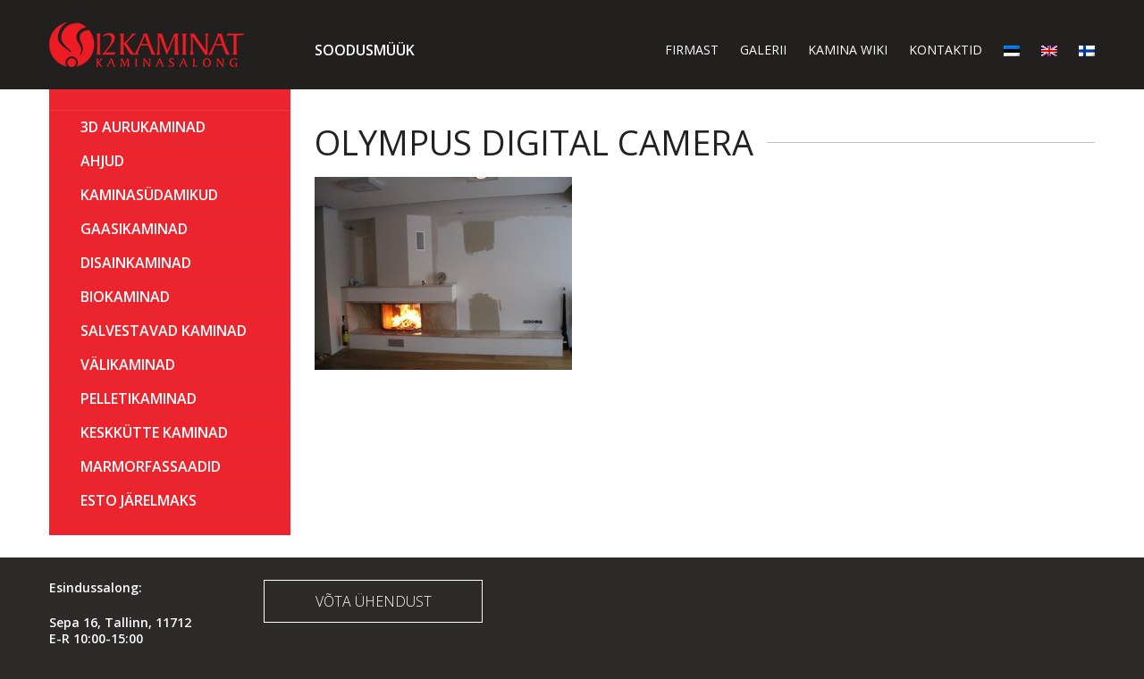

--- FILE ---
content_type: text/html; charset=UTF-8
request_url: https://www.12kaminat.ee/galerii/olympus-digital-camera-17/
body_size: 11184
content:
<!DOCTYPE html>

<!--[if IE 7]>

<html class="ie ie7" lang="et" id="html">

<![endif]-->

<!--[if IE 8]>

<html class="ie ie8" lang="et" id="html">

<![endif]-->

<!--[if !(IE 7) | !(IE 8) ]><!-->

<html lang="et" id="html">

<!--<![endif]-->

<head>

	<meta charset="UTF-8">

	<meta name="viewport" content="width=device-width">

	<title>OLYMPUS DIGITAL CAMERA - 12kaminat</title>

	<link rel="profile" href="http://gmpg.org/xfn/11">

	<link rel="pingback" href="https://www.12kaminat.ee/xmlrpc.php">

    <link href='//fonts.googleapis.com/css?family=Open+Sans:300,400,600,700' rel='stylesheet' type='text/css'>

    <link href='//fonts.googleapis.com/css?family=Open+Sans+Condensed:300,700' rel='stylesheet' type='text/css'>

	<!--[if lt IE 9]>

    	<script src="http://html5shiv.googlecode.com/svn/trunk/html5.js"></script>

	<![endif]-->

    <script src="https://www.google.com/recaptcha/api.js?onload=onloadCallback&render=explicit" async defer></script>

        <script type="text/javascript">
      var onloadCallback = function() {
        grecaptcha.render('captcha_html_element', {
          'sitekey' : '6LfzrQkTAAAAAKnI7OK-4LtwEHrkC1m6X86Iiluk',
          'hl': 'et'
        });
      };
    </script>
    
	<meta name='robots' content='index, follow, max-image-preview:large, max-snippet:-1, max-video-preview:-1' />
<link rel="alternate" hreflang="et" href="https://www.12kaminat.ee/galerii/olympus-digital-camera-17/" />
<link rel="alternate" hreflang="en-us" href="https://en.12kaminat.ee/gallery/olympus-digital-camera-17-2/" />
<link rel="alternate" hreflang="fi" href="https://kevyttakka.fi/galleria/olympus-digital-camera-17-3/" />
<link rel="alternate" hreflang="x-default" href="https://www.12kaminat.ee/galerii/olympus-digital-camera-17/" />

	<!-- This site is optimized with the Yoast SEO plugin v26.8 - https://yoast.com/product/yoast-seo-wordpress/ -->
	<link rel="canonical" href="https://www.12kaminat.ee/galerii/olympus-digital-camera-17/" />
	<meta property="og:locale" content="et_EE" />
	<meta property="og:type" content="article" />
	<meta property="og:title" content="OLYMPUS DIGITAL CAMERA - 12kaminat" />
	<meta property="og:description" content="..." />
	<meta property="og:url" content="https://www.12kaminat.ee/galerii/olympus-digital-camera-17/" />
	<meta property="og:site_name" content="12kaminat" />
	<meta property="og:image" content="https://www.12kaminat.ee/galerii/olympus-digital-camera-17" />
	<meta property="og:image:width" content="2048" />
	<meta property="og:image:height" content="1536" />
	<meta property="og:image:type" content="image/jpeg" />
	<meta name="twitter:card" content="summary_large_image" />
	<script type="application/ld+json" class="yoast-schema-graph">{"@context":"https://schema.org","@graph":[{"@type":"WebPage","@id":"https://www.12kaminat.ee/galerii/olympus-digital-camera-17/","url":"https://www.12kaminat.ee/galerii/olympus-digital-camera-17/","name":"OLYMPUS DIGITAL CAMERA - 12kaminat","isPartOf":{"@id":"https://kevyttakka.fi/#website"},"primaryImageOfPage":{"@id":"https://www.12kaminat.ee/galerii/olympus-digital-camera-17/#primaryimage"},"image":{"@id":"https://www.12kaminat.ee/galerii/olympus-digital-camera-17/#primaryimage"},"thumbnailUrl":"https://www.12kaminat.ee/wp-content/uploads/2014/11/ain-kask-04.01.2006-11.jpg","datePublished":"2015-06-03T10:08:48+00:00","breadcrumb":{"@id":"https://www.12kaminat.ee/galerii/olympus-digital-camera-17/#breadcrumb"},"inLanguage":"et","potentialAction":[{"@type":"ReadAction","target":["https://www.12kaminat.ee/galerii/olympus-digital-camera-17/"]}]},{"@type":"ImageObject","inLanguage":"et","@id":"https://www.12kaminat.ee/galerii/olympus-digital-camera-17/#primaryimage","url":"https://www.12kaminat.ee/wp-content/uploads/2014/11/ain-kask-04.01.2006-11.jpg","contentUrl":"https://www.12kaminat.ee/wp-content/uploads/2014/11/ain-kask-04.01.2006-11.jpg","width":2048,"height":1536},{"@type":"BreadcrumbList","@id":"https://www.12kaminat.ee/galerii/olympus-digital-camera-17/#breadcrumb","itemListElement":[{"@type":"ListItem","position":1,"name":"Esileht","item":"https://www.12kaminat.ee/"},{"@type":"ListItem","position":2,"name":"Galerii","item":"https://www.12kaminat.ee/galerii/"},{"@type":"ListItem","position":3,"name":"OLYMPUS DIGITAL CAMERA"}]},{"@type":"WebSite","@id":"https://kevyttakka.fi/#website","url":"https://kevyttakka.fi/","name":"12kaminat","description":"Just another WordPress site","potentialAction":[{"@type":"SearchAction","target":{"@type":"EntryPoint","urlTemplate":"https://kevyttakka.fi/?s={search_term_string}"},"query-input":{"@type":"PropertyValueSpecification","valueRequired":true,"valueName":"search_term_string"}}],"inLanguage":"et"}]}</script>
	<!-- / Yoast SEO plugin. -->


<link rel="alternate" type="application/rss+xml" title="12kaminat &raquo; RSS" href="https://www.12kaminat.ee/feed/" />
<link rel="alternate" type="application/rss+xml" title="12kaminat &raquo; Kommentaaride RSS" href="https://www.12kaminat.ee/comments/feed/" />
<link rel="alternate" title="oEmbed (JSON)" type="application/json+oembed" href="https://www.12kaminat.ee/wp-json/oembed/1.0/embed?url=https%3A%2F%2Fwww.12kaminat.ee%2Fgalerii%2Folympus-digital-camera-17%2F" />
<link rel="alternate" title="oEmbed (XML)" type="text/xml+oembed" href="https://www.12kaminat.ee/wp-json/oembed/1.0/embed?url=https%3A%2F%2Fwww.12kaminat.ee%2Fgalerii%2Folympus-digital-camera-17%2F&#038;format=xml" />
		<!-- This site uses the Google Analytics by MonsterInsights plugin v9.11.1 - Using Analytics tracking - https://www.monsterinsights.com/ -->
		<!-- Note: MonsterInsights is not currently configured on this site. The site owner needs to authenticate with Google Analytics in the MonsterInsights settings panel. -->
					<!-- No tracking code set -->
				<!-- / Google Analytics by MonsterInsights -->
		<style id='wp-img-auto-sizes-contain-inline-css' type='text/css'>
img:is([sizes=auto i],[sizes^="auto," i]){contain-intrinsic-size:3000px 1500px}
/*# sourceURL=wp-img-auto-sizes-contain-inline-css */
</style>
<style id='wp-emoji-styles-inline-css' type='text/css'>

	img.wp-smiley, img.emoji {
		display: inline !important;
		border: none !important;
		box-shadow: none !important;
		height: 1em !important;
		width: 1em !important;
		margin: 0 0.07em !important;
		vertical-align: -0.1em !important;
		background: none !important;
		padding: 0 !important;
	}
/*# sourceURL=wp-emoji-styles-inline-css */
</style>
<link rel='stylesheet' id='wp-block-library-css' href='https://www.12kaminat.ee/wp-includes/css/dist/block-library/style.min.css?ver=6.9' type='text/css' media='all' />
<style id='global-styles-inline-css' type='text/css'>
:root{--wp--preset--aspect-ratio--square: 1;--wp--preset--aspect-ratio--4-3: 4/3;--wp--preset--aspect-ratio--3-4: 3/4;--wp--preset--aspect-ratio--3-2: 3/2;--wp--preset--aspect-ratio--2-3: 2/3;--wp--preset--aspect-ratio--16-9: 16/9;--wp--preset--aspect-ratio--9-16: 9/16;--wp--preset--color--black: #000000;--wp--preset--color--cyan-bluish-gray: #abb8c3;--wp--preset--color--white: #ffffff;--wp--preset--color--pale-pink: #f78da7;--wp--preset--color--vivid-red: #cf2e2e;--wp--preset--color--luminous-vivid-orange: #ff6900;--wp--preset--color--luminous-vivid-amber: #fcb900;--wp--preset--color--light-green-cyan: #7bdcb5;--wp--preset--color--vivid-green-cyan: #00d084;--wp--preset--color--pale-cyan-blue: #8ed1fc;--wp--preset--color--vivid-cyan-blue: #0693e3;--wp--preset--color--vivid-purple: #9b51e0;--wp--preset--gradient--vivid-cyan-blue-to-vivid-purple: linear-gradient(135deg,rgb(6,147,227) 0%,rgb(155,81,224) 100%);--wp--preset--gradient--light-green-cyan-to-vivid-green-cyan: linear-gradient(135deg,rgb(122,220,180) 0%,rgb(0,208,130) 100%);--wp--preset--gradient--luminous-vivid-amber-to-luminous-vivid-orange: linear-gradient(135deg,rgb(252,185,0) 0%,rgb(255,105,0) 100%);--wp--preset--gradient--luminous-vivid-orange-to-vivid-red: linear-gradient(135deg,rgb(255,105,0) 0%,rgb(207,46,46) 100%);--wp--preset--gradient--very-light-gray-to-cyan-bluish-gray: linear-gradient(135deg,rgb(238,238,238) 0%,rgb(169,184,195) 100%);--wp--preset--gradient--cool-to-warm-spectrum: linear-gradient(135deg,rgb(74,234,220) 0%,rgb(151,120,209) 20%,rgb(207,42,186) 40%,rgb(238,44,130) 60%,rgb(251,105,98) 80%,rgb(254,248,76) 100%);--wp--preset--gradient--blush-light-purple: linear-gradient(135deg,rgb(255,206,236) 0%,rgb(152,150,240) 100%);--wp--preset--gradient--blush-bordeaux: linear-gradient(135deg,rgb(254,205,165) 0%,rgb(254,45,45) 50%,rgb(107,0,62) 100%);--wp--preset--gradient--luminous-dusk: linear-gradient(135deg,rgb(255,203,112) 0%,rgb(199,81,192) 50%,rgb(65,88,208) 100%);--wp--preset--gradient--pale-ocean: linear-gradient(135deg,rgb(255,245,203) 0%,rgb(182,227,212) 50%,rgb(51,167,181) 100%);--wp--preset--gradient--electric-grass: linear-gradient(135deg,rgb(202,248,128) 0%,rgb(113,206,126) 100%);--wp--preset--gradient--midnight: linear-gradient(135deg,rgb(2,3,129) 0%,rgb(40,116,252) 100%);--wp--preset--font-size--small: 13px;--wp--preset--font-size--medium: 20px;--wp--preset--font-size--large: 36px;--wp--preset--font-size--x-large: 42px;--wp--preset--spacing--20: 0.44rem;--wp--preset--spacing--30: 0.67rem;--wp--preset--spacing--40: 1rem;--wp--preset--spacing--50: 1.5rem;--wp--preset--spacing--60: 2.25rem;--wp--preset--spacing--70: 3.38rem;--wp--preset--spacing--80: 5.06rem;--wp--preset--shadow--natural: 6px 6px 9px rgba(0, 0, 0, 0.2);--wp--preset--shadow--deep: 12px 12px 50px rgba(0, 0, 0, 0.4);--wp--preset--shadow--sharp: 6px 6px 0px rgba(0, 0, 0, 0.2);--wp--preset--shadow--outlined: 6px 6px 0px -3px rgb(255, 255, 255), 6px 6px rgb(0, 0, 0);--wp--preset--shadow--crisp: 6px 6px 0px rgb(0, 0, 0);}:where(.is-layout-flex){gap: 0.5em;}:where(.is-layout-grid){gap: 0.5em;}body .is-layout-flex{display: flex;}.is-layout-flex{flex-wrap: wrap;align-items: center;}.is-layout-flex > :is(*, div){margin: 0;}body .is-layout-grid{display: grid;}.is-layout-grid > :is(*, div){margin: 0;}:where(.wp-block-columns.is-layout-flex){gap: 2em;}:where(.wp-block-columns.is-layout-grid){gap: 2em;}:where(.wp-block-post-template.is-layout-flex){gap: 1.25em;}:where(.wp-block-post-template.is-layout-grid){gap: 1.25em;}.has-black-color{color: var(--wp--preset--color--black) !important;}.has-cyan-bluish-gray-color{color: var(--wp--preset--color--cyan-bluish-gray) !important;}.has-white-color{color: var(--wp--preset--color--white) !important;}.has-pale-pink-color{color: var(--wp--preset--color--pale-pink) !important;}.has-vivid-red-color{color: var(--wp--preset--color--vivid-red) !important;}.has-luminous-vivid-orange-color{color: var(--wp--preset--color--luminous-vivid-orange) !important;}.has-luminous-vivid-amber-color{color: var(--wp--preset--color--luminous-vivid-amber) !important;}.has-light-green-cyan-color{color: var(--wp--preset--color--light-green-cyan) !important;}.has-vivid-green-cyan-color{color: var(--wp--preset--color--vivid-green-cyan) !important;}.has-pale-cyan-blue-color{color: var(--wp--preset--color--pale-cyan-blue) !important;}.has-vivid-cyan-blue-color{color: var(--wp--preset--color--vivid-cyan-blue) !important;}.has-vivid-purple-color{color: var(--wp--preset--color--vivid-purple) !important;}.has-black-background-color{background-color: var(--wp--preset--color--black) !important;}.has-cyan-bluish-gray-background-color{background-color: var(--wp--preset--color--cyan-bluish-gray) !important;}.has-white-background-color{background-color: var(--wp--preset--color--white) !important;}.has-pale-pink-background-color{background-color: var(--wp--preset--color--pale-pink) !important;}.has-vivid-red-background-color{background-color: var(--wp--preset--color--vivid-red) !important;}.has-luminous-vivid-orange-background-color{background-color: var(--wp--preset--color--luminous-vivid-orange) !important;}.has-luminous-vivid-amber-background-color{background-color: var(--wp--preset--color--luminous-vivid-amber) !important;}.has-light-green-cyan-background-color{background-color: var(--wp--preset--color--light-green-cyan) !important;}.has-vivid-green-cyan-background-color{background-color: var(--wp--preset--color--vivid-green-cyan) !important;}.has-pale-cyan-blue-background-color{background-color: var(--wp--preset--color--pale-cyan-blue) !important;}.has-vivid-cyan-blue-background-color{background-color: var(--wp--preset--color--vivid-cyan-blue) !important;}.has-vivid-purple-background-color{background-color: var(--wp--preset--color--vivid-purple) !important;}.has-black-border-color{border-color: var(--wp--preset--color--black) !important;}.has-cyan-bluish-gray-border-color{border-color: var(--wp--preset--color--cyan-bluish-gray) !important;}.has-white-border-color{border-color: var(--wp--preset--color--white) !important;}.has-pale-pink-border-color{border-color: var(--wp--preset--color--pale-pink) !important;}.has-vivid-red-border-color{border-color: var(--wp--preset--color--vivid-red) !important;}.has-luminous-vivid-orange-border-color{border-color: var(--wp--preset--color--luminous-vivid-orange) !important;}.has-luminous-vivid-amber-border-color{border-color: var(--wp--preset--color--luminous-vivid-amber) !important;}.has-light-green-cyan-border-color{border-color: var(--wp--preset--color--light-green-cyan) !important;}.has-vivid-green-cyan-border-color{border-color: var(--wp--preset--color--vivid-green-cyan) !important;}.has-pale-cyan-blue-border-color{border-color: var(--wp--preset--color--pale-cyan-blue) !important;}.has-vivid-cyan-blue-border-color{border-color: var(--wp--preset--color--vivid-cyan-blue) !important;}.has-vivid-purple-border-color{border-color: var(--wp--preset--color--vivid-purple) !important;}.has-vivid-cyan-blue-to-vivid-purple-gradient-background{background: var(--wp--preset--gradient--vivid-cyan-blue-to-vivid-purple) !important;}.has-light-green-cyan-to-vivid-green-cyan-gradient-background{background: var(--wp--preset--gradient--light-green-cyan-to-vivid-green-cyan) !important;}.has-luminous-vivid-amber-to-luminous-vivid-orange-gradient-background{background: var(--wp--preset--gradient--luminous-vivid-amber-to-luminous-vivid-orange) !important;}.has-luminous-vivid-orange-to-vivid-red-gradient-background{background: var(--wp--preset--gradient--luminous-vivid-orange-to-vivid-red) !important;}.has-very-light-gray-to-cyan-bluish-gray-gradient-background{background: var(--wp--preset--gradient--very-light-gray-to-cyan-bluish-gray) !important;}.has-cool-to-warm-spectrum-gradient-background{background: var(--wp--preset--gradient--cool-to-warm-spectrum) !important;}.has-blush-light-purple-gradient-background{background: var(--wp--preset--gradient--blush-light-purple) !important;}.has-blush-bordeaux-gradient-background{background: var(--wp--preset--gradient--blush-bordeaux) !important;}.has-luminous-dusk-gradient-background{background: var(--wp--preset--gradient--luminous-dusk) !important;}.has-pale-ocean-gradient-background{background: var(--wp--preset--gradient--pale-ocean) !important;}.has-electric-grass-gradient-background{background: var(--wp--preset--gradient--electric-grass) !important;}.has-midnight-gradient-background{background: var(--wp--preset--gradient--midnight) !important;}.has-small-font-size{font-size: var(--wp--preset--font-size--small) !important;}.has-medium-font-size{font-size: var(--wp--preset--font-size--medium) !important;}.has-large-font-size{font-size: var(--wp--preset--font-size--large) !important;}.has-x-large-font-size{font-size: var(--wp--preset--font-size--x-large) !important;}
/*# sourceURL=global-styles-inline-css */
</style>

<style id='classic-theme-styles-inline-css' type='text/css'>
/*! This file is auto-generated */
.wp-block-button__link{color:#fff;background-color:#32373c;border-radius:9999px;box-shadow:none;text-decoration:none;padding:calc(.667em + 2px) calc(1.333em + 2px);font-size:1.125em}.wp-block-file__button{background:#32373c;color:#fff;text-decoration:none}
/*# sourceURL=/wp-includes/css/classic-themes.min.css */
</style>
<link rel='stylesheet' id='contact-form-7-css' href='https://www.12kaminat.ee/wp-content/plugins/contact-form-7/includes/css/styles.css?ver=6.1.4' type='text/css' media='all' />
<style id='woocommerce-inline-inline-css' type='text/css'>
.woocommerce form .form-row .required { visibility: visible; }
/*# sourceURL=woocommerce-inline-inline-css */
</style>
<link rel='stylesheet' id='wml_client_style-css' href='https://www.12kaminat.ee/wp-content/plugins/wp-masonry-layout/css/wmlc_client.css?ver=6.9' type='text/css' media='all' />
<link rel='stylesheet' id='math-captcha-frontend-css' href='https://www.12kaminat.ee/wp-content/plugins/wp-math-captcha/css/frontend.css?ver=6.9' type='text/css' media='all' />
<link rel='stylesheet' id='sidr-style-css' href='https://www.12kaminat.ee/wp-content/plugins/wp-sidr-master/stylesheets/jquery.sidr.dark.css?ver=6.9' type='text/css' media='all' />
<link rel='stylesheet' id='yith-wcan-shortcodes-css' href='https://www.12kaminat.ee/wp-content/plugins/yith-woocommerce-ajax-navigation/assets/css/shortcodes.css?ver=5.16.0' type='text/css' media='all' />
<style id='yith-wcan-shortcodes-inline-css' type='text/css'>
:root{
	--yith-wcan-filters_colors_titles: #434343;
	--yith-wcan-filters_colors_background: #FFFFFF;
	--yith-wcan-filters_colors_accent: #A7144C;
	--yith-wcan-filters_colors_accent_r: 167;
	--yith-wcan-filters_colors_accent_g: 20;
	--yith-wcan-filters_colors_accent_b: 76;
	--yith-wcan-color_swatches_border_radius: 100%;
	--yith-wcan-color_swatches_size: 30px;
	--yith-wcan-labels_style_background: #FFFFFF;
	--yith-wcan-labels_style_background_hover: #A7144C;
	--yith-wcan-labels_style_background_active: #A7144C;
	--yith-wcan-labels_style_text: #434343;
	--yith-wcan-labels_style_text_hover: #FFFFFF;
	--yith-wcan-labels_style_text_active: #FFFFFF;
	--yith-wcan-anchors_style_text: #434343;
	--yith-wcan-anchors_style_text_hover: #A7144C;
	--yith-wcan-anchors_style_text_active: #A7144C;
}
/*# sourceURL=yith-wcan-shortcodes-inline-css */
</style>
<link rel='stylesheet' id='genericons-css' href='https://www.12kaminat.ee/wp-content/themes/12kaminat/genericons/genericons.css?ver=3.0.2' type='text/css' media='all' />
<link rel='stylesheet' id='defaults-css' href='https://www.12kaminat.ee/wp-content/themes/12kaminat/css/defaults.css?ver=6.9' type='text/css' media='all' />
<link rel='stylesheet' id='typography-css' href='https://www.12kaminat.ee/wp-content/themes/12kaminat/css/typography.css?ver=6.9' type='text/css' media='all' />
<link rel='stylesheet' id='forms-css' href='https://www.12kaminat.ee/wp-admin/css/forms.min.css?ver=6.9' type='text/css' media='all' />
<link rel='stylesheet' id='fontawesome-css' href='https://www.12kaminat.ee/wp-content/themes/12kaminat/css/font-awesome.min.css?ver=6.9' type='text/css' media='all' />
<link rel='stylesheet' id='ama-style-css' href='https://www.12kaminat.ee/wp-content/themes/12kaminat/style.css?ver=6.9' type='text/css' media='all' />
<link rel='stylesheet' id='fancybox-css' href='https://www.12kaminat.ee/wp-content/plugins/easy-fancybox/fancybox/1.5.4/jquery.fancybox.min.css?ver=6.9' type='text/css' media='screen' />
<script src="https://www.12kaminat.ee/wp-includes/js/jquery/jquery.min.js?ver=3.7.1" id="jquery-core-js"></script>
<script src="https://www.12kaminat.ee/wp-includes/js/jquery/jquery-migrate.min.js?ver=3.4.1" id="jquery-migrate-js"></script>
<script src="https://www.12kaminat.ee/wp-content/plugins/woocommerce/assets/js/jquery-blockui/jquery.blockUI.min.js?ver=2.7.0-wc.10.4.3" id="wc-jquery-blockui-js" defer data-wp-strategy="defer"></script>
<script src="https://www.12kaminat.ee/wp-content/plugins/woocommerce/assets/js/js-cookie/js.cookie.min.js?ver=2.1.4-wc.10.4.3" id="wc-js-cookie-js" defer data-wp-strategy="defer"></script>
<script id="woocommerce-js-extra">
var woocommerce_params = {"ajax_url":"/wp-admin/admin-ajax.php","wc_ajax_url":"/?wc-ajax=%%endpoint%%","i18n_password_show":"Show password","i18n_password_hide":"Hide password"};
//# sourceURL=woocommerce-js-extra
</script>
<script src="https://www.12kaminat.ee/wp-content/plugins/woocommerce/assets/js/frontend/woocommerce.min.js?ver=10.4.3" id="woocommerce-js" defer data-wp-strategy="defer"></script>
<script src="https://www.12kaminat.ee/wp-content/plugins/wp-masonry-layout/js/wmljs.js?ver=6.9" id="wmljs-js"></script>
<script src="https://www.12kaminat.ee/wp-content/plugins/wp-masonry-layout/js/jquery.infinitescroll.min.js?ver=6.9" id="wml_infinity_scroll-js"></script>
<script src="https://www.12kaminat.ee/wp-content/plugins/wp-sidr-master/js/jquery.sidr.min.js" id="sidr-js"></script>
<script id="wpml-xdomain-data-js-extra">
var wpml_xdomain_data = {"css_selector":"wpml-ls-item","ajax_url":"https://www.12kaminat.ee/wp-admin/admin-ajax.php","current_lang":"et","_nonce":"bd8e342bb4"};
//# sourceURL=wpml-xdomain-data-js-extra
</script>
<script src="https://www.12kaminat.ee/wp-content/plugins/sitepress-multilingual-cms/res/js/xdomain-data.js?ver=486900" id="wpml-xdomain-data-js" defer data-wp-strategy="defer"></script>
<link rel="https://api.w.org/" href="https://www.12kaminat.ee/wp-json/" /><link rel="alternate" title="JSON" type="application/json" href="https://www.12kaminat.ee/wp-json/wp/v2/media/4028" /><link rel="EditURI" type="application/rsd+xml" title="RSD" href="https://www.12kaminat.ee/xmlrpc.php?rsd" />
<meta name="generator" content="WordPress 6.9" />
<meta name="generator" content="WooCommerce 10.4.3" />
<link rel='shortlink' href='https://www.12kaminat.ee/?p=4028' />
<meta name="generator" content="WPML ver:4.8.6 stt:1,15,18;" />
        <style type="text/css">
            .monthly_payment {
                font-size: 12px;
            }
            .products .product .esto_calculator {
                margin-bottom: 16px;
            }
        </style>
        	<noscript><style>.woocommerce-product-gallery{ opacity: 1 !important; }</style></noscript>
	<link rel="icon" href="https://www.12kaminat.ee/wp-content/uploads/2019/08/cropped-logo-bottom-product-32x32.jpg" sizes="32x32" />
<link rel="icon" href="https://www.12kaminat.ee/wp-content/uploads/2019/08/cropped-logo-bottom-product-192x192.jpg" sizes="192x192" />
<link rel="apple-touch-icon" href="https://www.12kaminat.ee/wp-content/uploads/2019/08/cropped-logo-bottom-product-180x180.jpg" />
<meta name="msapplication-TileImage" content="https://www.12kaminat.ee/wp-content/uploads/2019/08/cropped-logo-bottom-product-270x270.jpg" />
		<style type="text/css" id="wp-custom-css">
			.product_images .images .thumbnails .zoom {
	height: 100%;
}

.single-product .tree-cta img {
	max-width: 40px !important;
}

.single #esto_calculator .amount {
	font-size: inherit;
    border-radius: 0;
    background: none;
    color: inherit !important;
    padding: 0;
}

#esto_calculator .monthly_payment {
	color: inherit;
}

#esto_calculator a {
	color: inherit;
	text-decoration: none;
}

#content #esto_calculator img {
	max-width: 60px !important;
	margin-right: 10px
}

.products .esto_calculator {
	text-align: right;
}

.products .esto_calculator .monthly_payment {
	color: inherit;
}
		</style>
		<!-- Google Tag Manager -->
<script>(function(w,d,s,l,i){w[l]=w[l]||[];w[l].push({'gtm.start':
new Date().getTime(),event:'gtm.js'});var f=d.getElementsByTagName(s)[0],
j=d.createElement(s),dl=l!='dataLayer'?'&l='+l:'';j.async=true;j.src=
'https://www.googletagmanager.com/gtm.js?id='+i+dl;f.parentNode.insertBefore(j,f);
})(window,document,'script','dataLayer','GTM-T32WQ4LC');</script>
<!-- End Google Tag Manager -->
	
	
<link rel='stylesheet' id='wc-blocks-style-css' href='https://www.12kaminat.ee/wp-content/plugins/woocommerce/assets/client/blocks/wc-blocks.css?ver=wc-10.4.3' type='text/css' media='all' />
</head>



<body class="attachment wp-singular attachment-template-default attachmentid-4028 attachment-jpeg wp-theme-12kaminat theme-12kaminat woocommerce-no-js yith-wcan-free singular">

	<!-- Google Tag Manager (noscript) -->
<noscript><iframe src="https://www.googletagmanager.com/ns.html?id=GTM-T32WQ4LC"
height="0" width="0" style="display:none;visibility:hidden"></iframe></noscript>
<!-- End Google Tag Manager (noscript) -->
	
<div id="wrapper">






<div class="sidr-toggle"><a class="sidr-left-link" href="#sidr-left"><i class="fa">&#xf0c9;</i></a></div>

<div id="sidr-left" class="sidebar-container sidr" role="complementary">

<div class="widget-area">

	<a class="sidr-left-link" href="#sidr-left"><i class="fa">&#xf00d;</i></a>

	<aside id="nav_menu-5" class="widget widget_nav_menu"><div class="menu-peamenuu-vasak-container"><ul id="menu-peamenuu-vasak" class="menu"><li id="menu-item-11753" class="menu-item menu-item-type-post_type menu-item-object-page menu-item-11753"><a href="https://www.12kaminat.ee/sooduspakkumised/">Soodusmüük</a></li>
</ul></div></aside><aside id="nav_menu-4" class="widget widget_nav_menu"><div class="menu-peamenuu-parem-container"><ul id="menu-peamenuu-parem" class="menu"><li id="menu-item-59" class="menu-item menu-item-type-post_type menu-item-object-page menu-item-59"><a href="https://www.12kaminat.ee/firmast/">Firmast</a></li>
<li id="menu-item-60" class="menu-item menu-item-type-post_type menu-item-object-page menu-item-60"><a href="https://www.12kaminat.ee/galerii/">Galerii</a></li>
<li id="menu-item-62" class="menu-item menu-item-type-post_type menu-item-object-page menu-item-62"><a href="https://www.12kaminat.ee/kamina-wiki/">Kamina wiki</a></li>
<li id="menu-item-63" class="menu-item menu-item-type-post_type menu-item-object-page menu-item-63"><a href="https://www.12kaminat.ee/kontaktid/">Kontaktid</a></li>
</ul></div></aside><aside id="nav_menu-3" class="widget widget_nav_menu"><div class="menu-kategooria-menuu-container"><ul id="menu-kategooria-menuu" class="menu"><li id="menu-item-6816" class="menu-item menu-item-type-taxonomy menu-item-object-product_cat menu-item-6816"><a href="https://www.12kaminat.ee/tootekategooria/aurukaminad-12kaminat/">3D Aurukaminad</a></li>
<li id="menu-item-2758" class="menu-item menu-item-type-taxonomy menu-item-object-product_cat menu-item-has-children menu-item-2758"><a href="https://www.12kaminat.ee/tootekategooria/ahjud/">AHJUD</a>
<ul class="sub-menu">
	<li id="menu-item-54" class="menu-item-54"><a href="https://www.12kaminat.ee/tootekategooria/ahjud/ahjud-et/">Ahjud</a></li>
</ul>
</li>
<li id="menu-item-2756" class="menu-item menu-item-type-taxonomy menu-item-object-product_cat menu-item-has-children menu-item-2756"><a href="https://www.12kaminat.ee/tootekategooria/kaminasudamikud/">Kaminasüdamikud</a>
<ul class="sub-menu">
	<li id="menu-item-47" class="menu-item-47"><a href="https://www.12kaminat.ee/tootekategooria/kaminasudamikud/1-klaasiga-kaminad/">1 klaasiga kaminad</a></li>
	<li id="menu-item-48" class="menu-item-48"><a href="https://www.12kaminat.ee/tootekategooria/kaminasudamikud/2-klaasiga-kaminad-kuljeklaasiga/">2 klaasiga kaminad (küljeklaasiga)</a></li>
	<li id="menu-item-49" class="menu-item-49"><a href="https://www.12kaminat.ee/tootekategooria/kaminasudamikud/3-klaasiga-kaminad/">3 klaasiga kaminad</a></li>
	<li id="menu-item-50" class="menu-item-50"><a href="https://www.12kaminat.ee/tootekategooria/kaminasudamikud/kumera-klaasiga-kaminad/">Kumera klaasiga kaminad</a></li>
	<li id="menu-item-51" class="menu-item-51"><a href="https://www.12kaminat.ee/tootekategooria/kaminasudamikud/tunnel-tuupi-kaminad/">Tunnel tüüpi kaminad</a></li>
	<li id="menu-item-246" class="menu-item-246"><a href="https://www.12kaminat.ee/tootekategooria/kaminasudamikud/premium/">Premium Edition kaminad</a></li>
</ul>
</li>
<li id="menu-item-2752" class="menu-item menu-item-type-taxonomy menu-item-object-product_cat menu-item-2752"><a href="https://www.12kaminat.ee/tootekategooria/gaasikaminad/">GAASIKAMINAD</a></li>
<li id="menu-item-2763" class="menu-item menu-item-type-taxonomy menu-item-object-product_cat menu-item-has-children menu-item-2763"><a href="https://www.12kaminat.ee/tootekategooria/valmiskaminad/">Disainkaminad</a>
<ul class="sub-menu">
	<li id="menu-item-57" class="menu-item-57"><a href="https://www.12kaminat.ee/tootekategooria/valmiskaminad/malmist-kaminad/">Malmist kaminad</a></li>
</ul>
</li>
<li id="menu-item-2751" class="menu-item menu-item-type-taxonomy menu-item-object-product_cat menu-item-2751"><a href="https://www.12kaminat.ee/tootekategooria/biokaminad/">BIOKAMINAD</a></li>
<li id="menu-item-8646" class="menu-item menu-item-type-taxonomy menu-item-object-product_cat menu-item-8646"><a href="https://www.12kaminat.ee/tootekategooria/salvestavad-kaminad-12-kaminad-kaminasudamikud/">Salvestavad kaminad</a></li>
<li id="menu-item-11950" class="menu-item menu-item-type-taxonomy menu-item-object-product_cat menu-item-11950"><a href="https://www.12kaminat.ee/tootekategooria/valikaminad/">Välikaminad</a></li>
<li id="menu-item-2759" class="menu-item menu-item-type-taxonomy menu-item-object-product_cat menu-item-2759"><a href="https://www.12kaminat.ee/tootekategooria/pelletikaminad/">PELLETIKAMINAD</a></li>
<li id="menu-item-2762" class="menu-item menu-item-type-taxonomy menu-item-object-product_cat menu-item-2762"><a href="https://www.12kaminat.ee/tootekategooria/veekuttekaminadh2o/">KESKKÜTTE KAMINAD</a></li>
<li id="menu-item-2755" class="menu-item menu-item-type-taxonomy menu-item-object-product_cat menu-item-2755"><a href="https://www.12kaminat.ee/tootekategooria/kaminafassaadid/">MARMORFASSAADID</a></li>
<li id="menu-item-11702" class="menu-item menu-item-type-post_type menu-item-object-page menu-item-11702"><a href="https://www.12kaminat.ee/esto-jarelmaks/">ESTO Järelmaks</a></li>
</ul></div></aside>
</div>

</div>




<header id="header" role="header">

    <div class="container clearfix">

    	<div id="logo"><a href="https://www.12kaminat.ee"><img src="https://www.12kaminat.ee/wp-content/themes/12kaminat/images/logo.png" alt="" ></a></div>

        <nav id="sitenav-main" class="menu-peamenuu-vasak-container"><ul id="menu-peamenuu-vasak-1" class=""><li class="menu-item menu-item-type-post_type menu-item-object-page menu-item-11753"><a href="https://www.12kaminat.ee/sooduspakkumised/">Soodusmüük</a></li>
</ul></nav>
        <nav id="sitenav-secondary" class="menu-menu-container"><ul id="menu-menu" class=""><li id="menu-item-12013" class="menu-item menu-item-type-post_type menu-item-object-page menu-item-12013"><a href="https://www.12kaminat.ee/firmast/">Firmast</a></li>
<li id="menu-item-12014" class="menu-item menu-item-type-post_type menu-item-object-page menu-item-12014"><a href="https://www.12kaminat.ee/galerii/">Galerii</a></li>
<li id="menu-item-12015" class="menu-item menu-item-type-post_type menu-item-object-page menu-item-12015"><a href="https://www.12kaminat.ee/kamina-wiki/">Kamina wiki</a></li>
<li id="menu-item-12016" class="menu-item menu-item-type-post_type menu-item-object-page menu-item-12016"><a href="https://www.12kaminat.ee/kontaktid/">Kontaktid</a></li>
<li id="menu-item-wpml-ls-205-et" class="menu-item-language menu-item-language-current menu-item wpml-ls-slot-205 wpml-ls-item wpml-ls-item-et wpml-ls-current-language wpml-ls-menu-item wpml-ls-first-item menu-item-type-wpml_ls_menu_item menu-item-object-wpml_ls_menu_item menu-item-wpml-ls-205-et"><a href="https://www.12kaminat.ee/galerii/olympus-digital-camera-17/" role="menuitem"><img
            class="wpml-ls-flag"
            src="https://www.12kaminat.ee/wp-content/plugins/sitepress-multilingual-cms/res/flags/et.png"
            alt="Eesti"
            
            
    /></a></li>
<li id="menu-item-wpml-ls-205-en" class="menu-item-language menu-item wpml-ls-slot-205 wpml-ls-item wpml-ls-item-en wpml-ls-menu-item menu-item-type-wpml_ls_menu_item menu-item-object-wpml_ls_menu_item menu-item-wpml-ls-205-en"><a href="https://en.12kaminat.ee/gallery/olympus-digital-camera-17-2/" title="Switch to English" aria-label="Switch to English" role="menuitem"><img
            class="wpml-ls-flag"
            src="https://www.12kaminat.ee/wp-content/plugins/sitepress-multilingual-cms/res/flags/en.png"
            alt="English"
            
            
    /></a></li>
<li id="menu-item-wpml-ls-205-fi" class="menu-item-language menu-item wpml-ls-slot-205 wpml-ls-item wpml-ls-item-fi wpml-ls-menu-item wpml-ls-last-item menu-item-type-wpml_ls_menu_item menu-item-object-wpml_ls_menu_item menu-item-wpml-ls-205-fi"><a href="https://kevyttakka.fi/galleria/olympus-digital-camera-17-3/" title="Switch to Finnish" aria-label="Switch to Finnish" role="menuitem"><img
            class="wpml-ls-flag"
            src="https://www.12kaminat.ee/wp-content/plugins/sitepress-multilingual-cms/res/flags/fi.png"
            alt="Finnish"
            
            
    /></a></li>
</ul></nav>
    </div>

</header><!-- #header -->



<div id="main" class="clearfix">
<div class="container">
	    <section id="sidebar">
        <aside id="nav_menu-7" class="widget widget_nav_menu"><div class="menu-kategooria-menuu-container"><ul id="menu-kategooria-menuu-1" class="menu"><li class="menu-item menu-item-type-taxonomy menu-item-object-product_cat menu-item-6816"><a href="https://www.12kaminat.ee/tootekategooria/aurukaminad-12kaminat/">3D Aurukaminad</a></li>
<li class="menu-item menu-item-type-taxonomy menu-item-object-product_cat menu-item-has-children menu-item-2758"><a href="https://www.12kaminat.ee/tootekategooria/ahjud/">AHJUD</a>
<ul class="sub-menu">
	<li class="menu-item-54"><a href="https://www.12kaminat.ee/tootekategooria/ahjud/ahjud-et/">Ahjud</a></li>
</ul>
</li>
<li class="menu-item menu-item-type-taxonomy menu-item-object-product_cat menu-item-has-children menu-item-2756"><a href="https://www.12kaminat.ee/tootekategooria/kaminasudamikud/">Kaminasüdamikud</a>
<ul class="sub-menu">
	<li class="menu-item-47"><a href="https://www.12kaminat.ee/tootekategooria/kaminasudamikud/1-klaasiga-kaminad/">1 klaasiga kaminad</a></li>
	<li class="menu-item-48"><a href="https://www.12kaminat.ee/tootekategooria/kaminasudamikud/2-klaasiga-kaminad-kuljeklaasiga/">2 klaasiga kaminad (küljeklaasiga)</a></li>
	<li class="menu-item-49"><a href="https://www.12kaminat.ee/tootekategooria/kaminasudamikud/3-klaasiga-kaminad/">3 klaasiga kaminad</a></li>
	<li class="menu-item-50"><a href="https://www.12kaminat.ee/tootekategooria/kaminasudamikud/kumera-klaasiga-kaminad/">Kumera klaasiga kaminad</a></li>
	<li class="menu-item-51"><a href="https://www.12kaminat.ee/tootekategooria/kaminasudamikud/tunnel-tuupi-kaminad/">Tunnel tüüpi kaminad</a></li>
	<li class="menu-item-246"><a href="https://www.12kaminat.ee/tootekategooria/kaminasudamikud/premium/">Premium Edition kaminad</a></li>
</ul>
</li>
<li class="menu-item menu-item-type-taxonomy menu-item-object-product_cat menu-item-2752"><a href="https://www.12kaminat.ee/tootekategooria/gaasikaminad/">GAASIKAMINAD</a></li>
<li class="menu-item menu-item-type-taxonomy menu-item-object-product_cat menu-item-has-children menu-item-2763"><a href="https://www.12kaminat.ee/tootekategooria/valmiskaminad/">Disainkaminad</a>
<ul class="sub-menu">
	<li class="menu-item-57"><a href="https://www.12kaminat.ee/tootekategooria/valmiskaminad/malmist-kaminad/">Malmist kaminad</a></li>
</ul>
</li>
<li class="menu-item menu-item-type-taxonomy menu-item-object-product_cat menu-item-2751"><a href="https://www.12kaminat.ee/tootekategooria/biokaminad/">BIOKAMINAD</a></li>
<li class="menu-item menu-item-type-taxonomy menu-item-object-product_cat menu-item-8646"><a href="https://www.12kaminat.ee/tootekategooria/salvestavad-kaminad-12-kaminad-kaminasudamikud/">Salvestavad kaminad</a></li>
<li class="menu-item menu-item-type-taxonomy menu-item-object-product_cat menu-item-11950"><a href="https://www.12kaminat.ee/tootekategooria/valikaminad/">Välikaminad</a></li>
<li class="menu-item menu-item-type-taxonomy menu-item-object-product_cat menu-item-2759"><a href="https://www.12kaminat.ee/tootekategooria/pelletikaminad/">PELLETIKAMINAD</a></li>
<li class="menu-item menu-item-type-taxonomy menu-item-object-product_cat menu-item-2762"><a href="https://www.12kaminat.ee/tootekategooria/veekuttekaminadh2o/">KESKKÜTTE KAMINAD</a></li>
<li class="menu-item menu-item-type-taxonomy menu-item-object-product_cat menu-item-2755"><a href="https://www.12kaminat.ee/tootekategooria/kaminafassaadid/">MARMORFASSAADID</a></li>
<li class="menu-item menu-item-type-post_type menu-item-object-page menu-item-11702"><a href="https://www.12kaminat.ee/esto-jarelmaks/">ESTO Järelmaks</a></li>
</ul></div></aside>    </section>
    	<section id="content" class="with-sidebar">
	
<article id="post-4028" class="post-4028 attachment type-attachment status-inherit hentry">

	<header class="entry-header"><h1 class="entry-title line-through"><span>OLYMPUS DIGITAL CAMERA</span></h1></header>    
	<div class="entry-content">
		<p class="attachment"><a href='https://www.12kaminat.ee/wp-content/uploads/2014/11/ain-kask-04.01.2006-11.jpg'><img decoding="async" width="288" height="216" src="https://www.12kaminat.ee/wp-content/uploads/2014/11/ain-kask-04.01.2006-11-288x216.jpg" class="attachment-medium size-medium" alt="" srcset="https://www.12kaminat.ee/wp-content/uploads/2014/11/ain-kask-04.01.2006-11-288x216.jpg 288w, https://www.12kaminat.ee/wp-content/uploads/2014/11/ain-kask-04.01.2006-11-200x150.jpg 200w, https://www.12kaminat.ee/wp-content/uploads/2014/11/ain-kask-04.01.2006-11-400x300.jpg 400w, https://www.12kaminat.ee/wp-content/uploads/2014/11/ain-kask-04.01.2006-11-875x656.jpg 875w, https://www.12kaminat.ee/wp-content/uploads/2014/11/ain-kask-04.01.2006-11.jpg 2048w" sizes="(max-width: 288px) 100vw, 288px" /></a></p>
	</div><!-- .entry-content -->
    
</article><!-- #post-## -->
    </section>
</div>

</div><!-- #main -->


<footer id="footer">
	<div class="container clearfix">
					<div id="footer-content" class="float-l"><p><strong>Esindussalong:</strong></p>
<p><strong>Sepa 16, Tallinn, 11712<br />
</strong><strong>E-R 10:00-15:00</strong><br />
<strong>Tel: +372 566 87570</strong></p>
<p>&nbsp;</p>
<p><strong><a href="mailto:12kaminat@12kaminat.ee">12kaminat@12kaminat.ee</a></strong></p>
</div>
		                	<a href="https://www.12kaminat.ee/kontaktid/" class="btn btn-transparent float-l">Võta ühendust</a>
                			<div class="bottom-part"><p> <a href="http://www.skantherm.de/en/home/" target="_blank" rel="noopener"><img loading="lazy" decoding="async" class="alignnone size-medium wp-image-6719" src="https://www.12kaminat.ee/wp-content/uploads/2015/10/skantherm.png" alt="skantherm" width="102" height="14" srcset="https://www.12kaminat.ee/wp-content/uploads/2015/10/skantherm.png 102w, https://www.12kaminat.ee/wp-content/uploads/2015/10/skantherm-100x14.png 100w" sizes="auto, (max-width: 102px) 100vw, 102px" /></a>  <a href="http://www.austroflamm.com/en/index.html" target="_blank" rel="noopener"><img loading="lazy" decoding="async" class="alignnone size-full wp-image-6731" src="https://www.12kaminat.ee/wp-content/uploads/2015/10/austro2.png" alt="austro2" width="63" height="60" /></a><a href="http://www.spartherm.com/en/home/" target="_blank" rel="noopener"><img loading="lazy" decoding="async" class="alignnone size-medium wp-image-6723" src="https://www.12kaminat.ee/wp-content/uploads/2015/10/spartherm.png" alt="spartherm" width="63" height="60" /></a><a href="http://www.silca-online.de/Hfs/en/about-us.htm" target="_blank" rel="noopener"><img loading="lazy" decoding="async" class="alignnone size-full wp-image-6715" src="https://www.12kaminat.ee/wp-content/uploads/2015/10/silca.png" alt="silca" width="102" height="46" srcset="https://www.12kaminat.ee/wp-content/uploads/2015/10/silca.png 102w, https://www.12kaminat.ee/wp-content/uploads/2015/10/silca-100x46.png 100w" sizes="auto, (max-width: 102px) 100vw, 102px" /></a> <a href="http://www.leenders.nl/en/collection-en/" target="_blank" rel="noopener"><img loading="lazy" decoding="async" class="alignnone  wp-image-8864" src="https://www.12kaminat.ee/wp-content/uploads/2016/11/logog-288x117.jpg" alt="" width="123" height="50" srcset="https://www.12kaminat.ee/wp-content/uploads/2016/11/logog-288x117.jpg 288w, https://www.12kaminat.ee/wp-content/uploads/2016/11/logog-200x81.jpg 200w, https://www.12kaminat.ee/wp-content/uploads/2016/11/logog-400x162.jpg 400w, https://www.12kaminat.ee/wp-content/uploads/2016/11/logog.jpg 500w" sizes="auto, (max-width: 123px) 100vw, 123px" /></a></p>
</div>				<a href="http://www.artmedia.ee/" id="ama" target="_blank" title="Kodulehe tegemine, kodulehe valmistamine">AMA</a>
	</div>
</footer>

<script>
jQuery(document).ready(function() {
jQuery(document).on('click', '#footer .float-l a', function() { __gaTracker('send', 'event', 'Mailto', 'Click', '12kaminatemail'); });
jQuery(document).on('click', '.get_in_touch a', function() { __gaTracker('send', 'event', 'Votayhendust', 'Nupuklikk', 'Vota uhendust'); });
});
</script>

<script type="speculationrules">
{"prefetch":[{"source":"document","where":{"and":[{"href_matches":"/*"},{"not":{"href_matches":["/wp-*.php","/wp-admin/*","/wp-content/uploads/*","/wp-content/*","/wp-content/plugins/*","/wp-content/themes/12kaminat/*","/*\\?(.+)"]}},{"not":{"selector_matches":"a[rel~=\"nofollow\"]"}},{"not":{"selector_matches":".no-prefetch, .no-prefetch a"}}]},"eagerness":"conservative"}]}
</script>
 	<div id="sidr-left" class="sidebar-container sidr" role="complementary">
					<div class="sidr-toggle"><a class="sidr-left-link" href="#sidr-left">Close</a></div>
					<div class="widget-area"><aside id="nav_menu-5" class="widget widget_nav_menu"><div class="menu-peamenuu-vasak-container"><ul id="menu-peamenuu-vasak-2" class="menu"><li class="menu-item menu-item-type-post_type menu-item-object-page menu-item-11753"><a href="https://www.12kaminat.ee/sooduspakkumised/">Soodusmüük</a></li>
</ul></div></aside><aside id="nav_menu-4" class="widget widget_nav_menu"><div class="menu-peamenuu-parem-container"><ul id="menu-peamenuu-parem-1" class="menu"><li class="menu-item menu-item-type-post_type menu-item-object-page menu-item-59"><a href="https://www.12kaminat.ee/firmast/">Firmast</a></li>
<li class="menu-item menu-item-type-post_type menu-item-object-page menu-item-60"><a href="https://www.12kaminat.ee/galerii/">Galerii</a></li>
<li class="menu-item menu-item-type-post_type menu-item-object-page menu-item-62"><a href="https://www.12kaminat.ee/kamina-wiki/">Kamina wiki</a></li>
<li class="menu-item menu-item-type-post_type menu-item-object-page menu-item-63"><a href="https://www.12kaminat.ee/kontaktid/">Kontaktid</a></li>
</ul></div></aside><aside id="nav_menu-3" class="widget widget_nav_menu"><div class="menu-kategooria-menuu-container"><ul id="menu-kategooria-menuu-2" class="menu"><li class="menu-item menu-item-type-taxonomy menu-item-object-product_cat menu-item-6816"><a href="https://www.12kaminat.ee/tootekategooria/aurukaminad-12kaminat/">3D Aurukaminad</a></li>
<li class="menu-item menu-item-type-taxonomy menu-item-object-product_cat menu-item-has-children menu-item-2758"><a href="https://www.12kaminat.ee/tootekategooria/ahjud/">AHJUD</a>
<ul class="sub-menu">
	<li class="menu-item-54"><a href="https://www.12kaminat.ee/tootekategooria/ahjud/ahjud-et/">Ahjud</a></li>
</ul>
</li>
<li class="menu-item menu-item-type-taxonomy menu-item-object-product_cat menu-item-has-children menu-item-2756"><a href="https://www.12kaminat.ee/tootekategooria/kaminasudamikud/">Kaminasüdamikud</a>
<ul class="sub-menu">
	<li class="menu-item-47"><a href="https://www.12kaminat.ee/tootekategooria/kaminasudamikud/1-klaasiga-kaminad/">1 klaasiga kaminad</a></li>
	<li class="menu-item-48"><a href="https://www.12kaminat.ee/tootekategooria/kaminasudamikud/2-klaasiga-kaminad-kuljeklaasiga/">2 klaasiga kaminad (küljeklaasiga)</a></li>
	<li class="menu-item-49"><a href="https://www.12kaminat.ee/tootekategooria/kaminasudamikud/3-klaasiga-kaminad/">3 klaasiga kaminad</a></li>
	<li class="menu-item-50"><a href="https://www.12kaminat.ee/tootekategooria/kaminasudamikud/kumera-klaasiga-kaminad/">Kumera klaasiga kaminad</a></li>
	<li class="menu-item-51"><a href="https://www.12kaminat.ee/tootekategooria/kaminasudamikud/tunnel-tuupi-kaminad/">Tunnel tüüpi kaminad</a></li>
	<li class="menu-item-246"><a href="https://www.12kaminat.ee/tootekategooria/kaminasudamikud/premium/">Premium Edition kaminad</a></li>
</ul>
</li>
<li class="menu-item menu-item-type-taxonomy menu-item-object-product_cat menu-item-2752"><a href="https://www.12kaminat.ee/tootekategooria/gaasikaminad/">GAASIKAMINAD</a></li>
<li class="menu-item menu-item-type-taxonomy menu-item-object-product_cat menu-item-has-children menu-item-2763"><a href="https://www.12kaminat.ee/tootekategooria/valmiskaminad/">Disainkaminad</a>
<ul class="sub-menu">
	<li class="menu-item-57"><a href="https://www.12kaminat.ee/tootekategooria/valmiskaminad/malmist-kaminad/">Malmist kaminad</a></li>
</ul>
</li>
<li class="menu-item menu-item-type-taxonomy menu-item-object-product_cat menu-item-2751"><a href="https://www.12kaminat.ee/tootekategooria/biokaminad/">BIOKAMINAD</a></li>
<li class="menu-item menu-item-type-taxonomy menu-item-object-product_cat menu-item-8646"><a href="https://www.12kaminat.ee/tootekategooria/salvestavad-kaminad-12-kaminad-kaminasudamikud/">Salvestavad kaminad</a></li>
<li class="menu-item menu-item-type-taxonomy menu-item-object-product_cat menu-item-11950"><a href="https://www.12kaminat.ee/tootekategooria/valikaminad/">Välikaminad</a></li>
<li class="menu-item menu-item-type-taxonomy menu-item-object-product_cat menu-item-2759"><a href="https://www.12kaminat.ee/tootekategooria/pelletikaminad/">PELLETIKAMINAD</a></li>
<li class="menu-item menu-item-type-taxonomy menu-item-object-product_cat menu-item-2762"><a href="https://www.12kaminat.ee/tootekategooria/veekuttekaminadh2o/">KESKKÜTTE KAMINAD</a></li>
<li class="menu-item menu-item-type-taxonomy menu-item-object-product_cat menu-item-2755"><a href="https://www.12kaminat.ee/tootekategooria/kaminafassaadid/">MARMORFASSAADID</a></li>
<li class="menu-item menu-item-type-post_type menu-item-object-page menu-item-11702"><a href="https://www.12kaminat.ee/esto-jarelmaks/">ESTO Järelmaks</a></li>
</ul></div></aside> 		</div><!-- .widget-area -->
				</div><!-- #sidr-left -->	<script>
		(function () {
			var c = document.body.className;
			c = c.replace(/woocommerce-no-js/, 'woocommerce-js');
			document.body.className = c;
		})();
	</script>
	<script src="https://www.12kaminat.ee/wp-includes/js/dist/hooks.min.js?ver=dd5603f07f9220ed27f1" id="wp-hooks-js"></script>
<script src="https://www.12kaminat.ee/wp-includes/js/dist/i18n.min.js?ver=c26c3dc7bed366793375" id="wp-i18n-js"></script>
<script id="wp-i18n-js-after">
wp.i18n.setLocaleData( { 'text direction\u0004ltr': [ 'ltr' ] } );
//# sourceURL=wp-i18n-js-after
</script>
<script src="https://www.12kaminat.ee/wp-content/plugins/contact-form-7/includes/swv/js/index.js?ver=6.1.4" id="swv-js"></script>
<script id="contact-form-7-js-before">
var wpcf7 = {
    "api": {
        "root": "https:\/\/www.12kaminat.ee\/wp-json\/",
        "namespace": "contact-form-7\/v1"
    }
};
//# sourceURL=contact-form-7-js-before
</script>
<script src="https://www.12kaminat.ee/wp-content/plugins/contact-form-7/includes/js/index.js?ver=6.1.4" id="contact-form-7-js"></script>
<script src="https://www.12kaminat.ee/wp-includes/js/imagesloaded.min.js?ver=5.0.0" id="imagesloaded-js"></script>
<script src="https://www.12kaminat.ee/wp-includes/js/masonry.min.js?ver=4.2.2" id="masonry-js"></script>
<script src="https://www.12kaminat.ee/wp-content/plugins/wp-sidr-master/js/sidr-init.js" id="sidrinit-js"></script>
<script src="https://www.12kaminat.ee/wp-content/themes/12kaminat/js/functions.js?ver=20140319" id="ama-script-js"></script>
<script id="cart-widget-js-extra">
var actions = {"is_lang_switched":"0","force_reset":"0"};
//# sourceURL=cart-widget-js-extra
</script>
<script src="https://www.12kaminat.ee/wp-content/plugins/woocommerce-multilingual/res/js/cart_widget.min.js?ver=5.5.3.1" id="cart-widget-js" defer data-wp-strategy="defer"></script>
<script src="https://www.12kaminat.ee/wp-content/plugins/easy-fancybox/vendor/purify.min.js?ver=6.9" id="fancybox-purify-js"></script>
<script id="jquery-fancybox-js-extra">
var efb_i18n = {"close":"Close","next":"Next","prev":"Previous","startSlideshow":"Start slideshow","toggleSize":"Toggle size"};
//# sourceURL=jquery-fancybox-js-extra
</script>
<script src="https://www.12kaminat.ee/wp-content/plugins/easy-fancybox/fancybox/1.5.4/jquery.fancybox.min.js?ver=6.9" id="jquery-fancybox-js"></script>
<script id="jquery-fancybox-js-after">
var fb_timeout, fb_opts={'autoScale':true,'showCloseButton':true,'margin':20,'pixelRatio':'false','centerOnScroll':true,'enableEscapeButton':true,'overlayShow':true,'hideOnOverlayClick':true,'minViewportWidth':320,'minVpHeight':320,'disableCoreLightbox':'true','enableBlockControls':'true','fancybox_openBlockControls':'true' };
if(typeof easy_fancybox_handler==='undefined'){
var easy_fancybox_handler=function(){
jQuery([".nolightbox","a.wp-block-file__button","a.pin-it-button","a[href*='pinterest.com\/pin\/create']","a[href*='facebook.com\/share']","a[href*='twitter.com\/share']"].join(',')).addClass('nofancybox');
jQuery('a.fancybox-close').on('click',function(e){e.preventDefault();jQuery.fancybox.close()});
/* IMG */
						var unlinkedImageBlocks=jQuery(".wp-block-image > img:not(.nofancybox,figure.nofancybox>img)");
						unlinkedImageBlocks.wrap(function() {
							var href = jQuery( this ).attr( "src" );
							return "<a href='" + href + "'></a>";
						});
var fb_IMG_select=jQuery('a[href*=".jpg" i]:not(.nofancybox,li.nofancybox>a,figure.nofancybox>a),area[href*=".jpg" i]:not(.nofancybox),a[href*=".jpeg" i]:not(.nofancybox,li.nofancybox>a,figure.nofancybox>a),area[href*=".jpeg" i]:not(.nofancybox),a[href*=".png" i]:not(.nofancybox,li.nofancybox>a,figure.nofancybox>a),area[href*=".png" i]:not(.nofancybox)');
fb_IMG_select.addClass('fancybox image').attr('rel','gallery');
jQuery('a.fancybox,area.fancybox,.fancybox>a').each(function(){jQuery(this).fancybox(jQuery.extend(true,{},fb_opts,{'transition':'elastic','transitionIn':'elastic','easingIn':'easeOutBack','transitionOut':'elastic','easingOut':'easeInBack','opacity':false,'hideOnContentClick':false,'titleShow':true,'titlePosition':'over','titleFromAlt':false,'showNavArrows':true,'enableKeyboardNav':true,'cyclic':false,'mouseWheel':'true'}))});
};};
jQuery(easy_fancybox_handler);jQuery(document).on('post-load',easy_fancybox_handler);

//# sourceURL=jquery-fancybox-js-after
</script>
<script src="https://www.12kaminat.ee/wp-content/plugins/easy-fancybox/vendor/jquery.easing.min.js?ver=1.4.1" id="jquery-easing-js"></script>
<script src="https://www.12kaminat.ee/wp-content/plugins/easy-fancybox/vendor/jquery.mousewheel.min.js?ver=3.1.13" id="jquery-mousewheel-js"></script>
<script src="https://www.12kaminat.ee/wp-content/plugins/woocommerce/assets/js/sourcebuster/sourcebuster.min.js?ver=10.4.3" id="sourcebuster-js-js"></script>
<script id="wc-order-attribution-js-extra">
var wc_order_attribution = {"params":{"lifetime":1.0e-5,"session":30,"base64":false,"ajaxurl":"https://www.12kaminat.ee/wp-admin/admin-ajax.php","prefix":"wc_order_attribution_","allowTracking":true},"fields":{"source_type":"current.typ","referrer":"current_add.rf","utm_campaign":"current.cmp","utm_source":"current.src","utm_medium":"current.mdm","utm_content":"current.cnt","utm_id":"current.id","utm_term":"current.trm","utm_source_platform":"current.plt","utm_creative_format":"current.fmt","utm_marketing_tactic":"current.tct","session_entry":"current_add.ep","session_start_time":"current_add.fd","session_pages":"session.pgs","session_count":"udata.vst","user_agent":"udata.uag"}};
//# sourceURL=wc-order-attribution-js-extra
</script>
<script src="https://www.12kaminat.ee/wp-content/plugins/woocommerce/assets/js/frontend/order-attribution.min.js?ver=10.4.3" id="wc-order-attribution-js"></script>
<script id="wp-emoji-settings" type="application/json">
{"baseUrl":"https://s.w.org/images/core/emoji/17.0.2/72x72/","ext":".png","svgUrl":"https://s.w.org/images/core/emoji/17.0.2/svg/","svgExt":".svg","source":{"concatemoji":"https://www.12kaminat.ee/wp-includes/js/wp-emoji-release.min.js?ver=6.9"}}
</script>
<script type="module">
/*! This file is auto-generated */
const a=JSON.parse(document.getElementById("wp-emoji-settings").textContent),o=(window._wpemojiSettings=a,"wpEmojiSettingsSupports"),s=["flag","emoji"];function i(e){try{var t={supportTests:e,timestamp:(new Date).valueOf()};sessionStorage.setItem(o,JSON.stringify(t))}catch(e){}}function c(e,t,n){e.clearRect(0,0,e.canvas.width,e.canvas.height),e.fillText(t,0,0);t=new Uint32Array(e.getImageData(0,0,e.canvas.width,e.canvas.height).data);e.clearRect(0,0,e.canvas.width,e.canvas.height),e.fillText(n,0,0);const a=new Uint32Array(e.getImageData(0,0,e.canvas.width,e.canvas.height).data);return t.every((e,t)=>e===a[t])}function p(e,t){e.clearRect(0,0,e.canvas.width,e.canvas.height),e.fillText(t,0,0);var n=e.getImageData(16,16,1,1);for(let e=0;e<n.data.length;e++)if(0!==n.data[e])return!1;return!0}function u(e,t,n,a){switch(t){case"flag":return n(e,"\ud83c\udff3\ufe0f\u200d\u26a7\ufe0f","\ud83c\udff3\ufe0f\u200b\u26a7\ufe0f")?!1:!n(e,"\ud83c\udde8\ud83c\uddf6","\ud83c\udde8\u200b\ud83c\uddf6")&&!n(e,"\ud83c\udff4\udb40\udc67\udb40\udc62\udb40\udc65\udb40\udc6e\udb40\udc67\udb40\udc7f","\ud83c\udff4\u200b\udb40\udc67\u200b\udb40\udc62\u200b\udb40\udc65\u200b\udb40\udc6e\u200b\udb40\udc67\u200b\udb40\udc7f");case"emoji":return!a(e,"\ud83e\u1fac8")}return!1}function f(e,t,n,a){let r;const o=(r="undefined"!=typeof WorkerGlobalScope&&self instanceof WorkerGlobalScope?new OffscreenCanvas(300,150):document.createElement("canvas")).getContext("2d",{willReadFrequently:!0}),s=(o.textBaseline="top",o.font="600 32px Arial",{});return e.forEach(e=>{s[e]=t(o,e,n,a)}),s}function r(e){var t=document.createElement("script");t.src=e,t.defer=!0,document.head.appendChild(t)}a.supports={everything:!0,everythingExceptFlag:!0},new Promise(t=>{let n=function(){try{var e=JSON.parse(sessionStorage.getItem(o));if("object"==typeof e&&"number"==typeof e.timestamp&&(new Date).valueOf()<e.timestamp+604800&&"object"==typeof e.supportTests)return e.supportTests}catch(e){}return null}();if(!n){if("undefined"!=typeof Worker&&"undefined"!=typeof OffscreenCanvas&&"undefined"!=typeof URL&&URL.createObjectURL&&"undefined"!=typeof Blob)try{var e="postMessage("+f.toString()+"("+[JSON.stringify(s),u.toString(),c.toString(),p.toString()].join(",")+"));",a=new Blob([e],{type:"text/javascript"});const r=new Worker(URL.createObjectURL(a),{name:"wpTestEmojiSupports"});return void(r.onmessage=e=>{i(n=e.data),r.terminate(),t(n)})}catch(e){}i(n=f(s,u,c,p))}t(n)}).then(e=>{for(const n in e)a.supports[n]=e[n],a.supports.everything=a.supports.everything&&a.supports[n],"flag"!==n&&(a.supports.everythingExceptFlag=a.supports.everythingExceptFlag&&a.supports[n]);var t;a.supports.everythingExceptFlag=a.supports.everythingExceptFlag&&!a.supports.flag,a.supports.everything||((t=a.source||{}).concatemoji?r(t.concatemoji):t.wpemoji&&t.twemoji&&(r(t.twemoji),r(t.wpemoji)))});
//# sourceURL=https://www.12kaminat.ee/wp-includes/js/wp-emoji-loader.min.js
</script>
</body>
</html>

--- FILE ---
content_type: text/css
request_url: https://www.12kaminat.ee/wp-content/themes/12kaminat/style.css?ver=6.9
body_size: 5624
content:
/*
Theme Name: 12kaminat
Author: Art Media Agency
Author URI: http://www.artmedia.ee/
Version: 1.0
*/

@charset "UTF-8";

html{box-sizing: border-box;}
*, *:before, *:after{box-sizing: inherit;}

html,body{height:100%;}
#wrapper{position: relative; min-height: 100%; overflow: hidden; min-width: 1170px;}

.woocommerce-ordering select{
	border: 1px solid #cecece;
	color: #838383;
	display: block;
	line-height: 16px;
	margin-bottom: 15px;
	margin-top: 15px;
	overflow: hidden;
	padding: 9px 30px 9px 10px;	
}

/* =============================================================================
   REUSABLE
   ========================================================================== */
.container{width:1170px;margin: 0 auto;}

.b-opacity{background: rgba(34,31,31,0.65);}
.opacity-bg{position:relative;}
.opacity-bg .b-opacity{position:absolute;width:150%;height:100%;z-index:1;top:0;}
.b-opacity.alpha{left: -100%;}
.b-opacity.omega{right: -100%;}

body{background: #2d2a2a;}

.popular_solo{width: 500px;}
.popular_solo ins, .popular_solo del{display: none!important;}
/* =============================================================================
   HEADER
   ========================================================================== */
#header{background-color: #221f1f; padding: 25px 0;}
#logo{width: 270px; margin-right: 27px; float: left;}

.lang_flags{
    position: absolute;
    top: -10px;
    right: 0;
    display: -ms-flexbox;
    display: -webkit-flex;
    display: flex;
    -webkit-flex-direction: row;
    -ms-flex-direction: row;
    flex-direction: row;
    -webkit-flex-wrap: wrap;
    -ms-flex-wrap: wrap;
    flex-wrap: wrap;
    -webkit-justify-content: flex-end;
    -ms-flex-pack: end;
    justify-content: flex-end;
    -webkit-align-content: center;
    -ms-flex-line-pack: center;
    align-content: center;
    -webkit-align-items: center;
    -ms-flex-align: center;
    align-items: center;
}
.lang_flags > * + *,
.lang_flags ul > * + *{margin-left: 1rem!important}
.lang_flags ul{margin: 0; padding: 0; list-style: none;}
.lang_flags img{display: block}


#header .container{position: relative;}

#sitenav-main, #sitenav-secondary{line-height: 22px; padding-top: 20px; text-transform: uppercase;}
#sitenav-main{float: left; font-weight: 600; font-size: 16px;}
#sitenav-secondary{float: right; font-size: 14px;}
	#sitenav-main ul li,
	#sitenav-secondary ul li{display: inline;}
	#sitenav-main ul li{margin-left: 35px;}
	#sitenav-main ul li:first-child{margin-left: 0;}
	#sitenav-secondary ul li{margin-left: 20px;}
		#sitenav-main a,
		#sitenav-secondary a{color: #fff; text-decoration: none;}
		
		#sitenav-main .current_page_parent a,
		#sitenav-main .current-menu-item a,
		#sitenav-main .current-menu-parent a,
		#sitenav-main .current-menu-ancestor a,
		#sitenav-secondary .current_page_parent a,
		#sitenav-secondary .current-menu-item a,
		#sitenav-secondary .current-menu-parent a,
		#sitenav-secondary .current-menu-ancestor a,		
		#sitenav-main a:hover,
		#sitenav-secondary a:hover{color: #bababa;}
/* =============================================================================
   SIDEBAR
   ========================================================================== */
#sidebar{background-color:#eb242e; width:270px;float:left;padding-top:23px;/*margin-top:-8px;*/margin-bottom:25px;position:relative;z-index:10;}
.home #sidebar{background-color: #eb242ec7}
#sidebar aside{margin-bottom: 19px;}
#sidebar a{color: #fff;}

#sidebar .menu a,
#sidebar .product-categories a{
    display:block;
	-webkit-transition: background 0.35s ease;
	transition: background 0.35s ease;
}
#sidebar li:hover > a{text-decoration:none;}

#sidebar .menu,
#sidebar .menu ul,
#sidebar .product-categories,
#sidebar .product-categories ul{list-style:none;padding:0;margin:0;text-transform:uppercase;}
#sidebar .menu ul,
#sidebar .product-categories ul{display:none;}

#sidebar .menu,
#sidebar .product-categories{border-top: 1px solid #f33b44}
#sidebar .sub-menu,
#sidebar .children{background-color:#292626;}
#sidebar .menu > li,
#sidebar .product-categories > li{/*border-bottom: 1px solid #f33b44;*/border-bottom: 1px solid #ce3138c2;}
	#sidebar .menu > li > a,
	#sidebar .product-categories > li > a{font-size: 16px;font-weight: 600;padding:8px 5px 8px 35px;}
		#sidebar .sub-menu > li,
		#sidebar .children > li{border-top: 1px solid #221f1f;}
		#sidebar .sub-menu > li:first-child,
		#sidebar .children > li:first-child{border-top:0;}
		#sidebar .sub-menu > li > a,
		#sidebar .children > li > a{font-size: 15px;padding:9px 5px 9px 45px;}  

	#sidebar .menu > .current_page_parent > a,		 
	#sidebar .menu > .current-menu-item > a,
	#sidebar .menu > .current-menu-parent > a,
	#sidebar .menu > .current-menu-ancestor > a,
	#sidebar .menu > li:hover > a,
	#sidebar .product-categories > li:hover > a,
	#sidebar .product-categories > [class*="current-"] > a{background-color:#221f1f;color:#fff;}
	#sidebar .current_page_parent > ul,
	#sidebar .current-menu-item > ul,
	#sidebar .current-menu-parent > ul,
	#sidebar .current-menu-ancestor > ul,
    #sidebar [class*="current-"] > ul{display: block}
	
	#sidebar .sub-menu > li:hover > a,
	#sidebar .children > li:hover > a{background-color: #221f1f;}
	#sidebar .sub-menu > .current_page_parent > a,
	#sidebar .sub-menu > .current-menu-item > a,
	#sidebar .sub-menu > .current-menu-parent > a,
	#sidebar .sub-menu > .current-menu-ancestor > a,
	#sidebar .children > [class*="current-"] > a{background-color: #221f1f;color:#eb242e;}

.home #sidebar{margin-bottom: 0; padding-top: 10px; padding-bottom: 0;}   

.with-sidebar{width:873px;float:right;}

/* =============================================================================
   FRONT PAGE CONTENT
   ========================================================================== */
.intro-bg{list-style:none;padding:0;margin:0;height:486px;overflow:hidden;position:relative;z-index:0;}
.intro-bg img{display: block; margin-left: auto; margin-right: auto}

#intro-wrap{position:relative;color:#fff;}
#intro-wrap .intro-inner{position: absolute;top:0;left:0;width:100%;}
#intro-wrap .opacity-bg{padding: 25px 0; font-size: 16px;display:none;}
#intro-wrap .opacity-bg strong{font-weight: 600;}
#intro-wrap h1{font-weight: 300!important; font-size: 52px; line-height: 63px; margin: 50px 0;font-weight:300;}
#intro-wrap h1 strong{font-weight: 700!important;}
.box-content{position: relative; z-index: 5;}
#front-gallery{background-color: #221f1f; padding: 25px 0 40px; background-image: url(images/galerii-bg.jpg); background-position: center 0; background-repeat: no-repeat; background-size: cover;}
#front-gallery .section-title {
    font-size: 30px;
    font-weight: 400;
    text-transform: uppercase;
    text-align: center;
    color: #ffffff;
    margin-bottom: 45px;
}
#front-gallery .gallery-image-wrapper a {
    display: block;
}

#front-gallery .gallery-image-wrapper.mediun-image {
    display: -ms-flexbox;
    display: -webkit-flex;
    display: flex;
    -webkit-flex-direction: row;
    -ms-flex-direction: row;
    flex-direction: row;
    -webkit-flex-wrap: nowrap;
    -ms-flex-wrap: nowrap;
    flex-wrap: nowrap;
    -webkit-justify-content: flex-start;
    -ms-flex-pack: start;
    justify-content: flex-start;
    -webkit-align-content: stretch;
    -ms-flex-line-pack: stretch;
    align-content: stretch;
}

#front-gallery .gallery-image-wrapper:nth-child(odd) {
    margin-right: 2%;
}

.gallery-image-wrapper {
    width: 49%;
    margin-bottom: 3%;
}

.gallery-image-wrapper img {
    height: auto;
    width: 100%;
}

#gallery-wrapper {
    display: -ms-flexbox;
    display: -webkit-flex;
    display: flex;
    -webkit-flex-direction: row;
    -ms-flex-direction: row;
    flex-direction: row;
    -webkit-flex-wrap: wrap;
    -ms-flex-wrap: wrap;
    flex-wrap: wrap;
    -webkit-justify-content: flex-start;
    -ms-flex-pack: start;
    justify-content: flex-start;
    -webkit-align-content: stretch;
    -ms-flex-line-pack: stretch;
    align-content: stretch;
    -webkit-align-items: flex-start;
    -ms-flex-align: start;
    align-items: flex-start;
}

#front-gallery .gallery-image-wrapper.mediun-image a:first-child {
    margin-right: 4%;
}

#gal_wrap .btn{height:147px;width:288px;position: absolute;bottom:6px;right:0;line-height:141px; font-size: 19px; padding: 0; border-top: 6px solid #221f1f;}
#gal_wrap .btn:active{position: absolute; top: inherit; bottom: 6px;}
#gal_wrap .btn:hover{background-color: #fff; color: #221f1f;}

#quicklinks{list-style: none; padding: 0; margin: 0;}
#quicklinks > li{text-align: right; position: relative;}
#quicklinks > li > .btn{padding-right: 55px; position: relative;}
.btn-arrow-d{display: block; position: absolute; top: 17px; right: 15px; background-image: url(images/arrow_d.png); background-position: 0 0; background-repeat: no-repeat; height: 13px; width: 24px;}
#quicklinks > li:hover > .btn .btn-arrow-d{background-position: 0 -13px;}
#quicklinks > li:hover > .btn{background-color: #fff; color: #000;}
#quicklinks ul{position: absolute; top: 100%; right: 0; white-space: nowrap; min-width: 100%;text-align: left; list-style: none; padding: 0; margin: 0; z-index: 8000; display: none;}
#quicklinks ul li a.btn{text-align: left; background-color: #fff; color: #000; width: 100%; border: 1px solid #000;}
#quicklinks ul li a.btn:hover{background-color: #eb242e; color: #fff;}
#quicklinks ul li{margin-top: 1px;}
#quicklinks li:hover > ul{display: block;}


#popular_products{padding: 45px 0 40px; }
#popular_products h1{margin-bottom: 35px;}

/* =============================================================================
   PAGE CONTENT
   ========================================================================== */
#main{background: #fff;}
#content{padding-top: 40px; padding-bottom: 50px;}
#content img{max-width: 100%; height: auto;}


.home .bx-viewport{height: auto!important;}
/* =============================================================================
   PRODUCT LIST
   ========================================================================== */
#product_filters{
	border-bottom: 1px solid #ececec;
	margin-bottom: 25px;
    display: grid;
    grid-template-columns: repeat(4, 1fr);
    gap: 10px
}
    #product_filters > .woocommerce-notices-wrapper{
        grid-column: auto/span 4;
        order: 9000
    }

    #product_filters .widget .yit-wcan-select-open,
    #product_filters .woocommerce-ordering select{margin: 0; border-radius: 0}
    #product_filters .woocommerce-ordering select{padding-top: 7px; padding-bottom: 8px}
    #product_filters .yith-wcan-select-wrapper{margin-top: -1px!important}

div.products > ul{list-style: none; padding: 0; margin: 0}
div.products > ul{
    display: grid;
    grid-template-columns: repeat(4, 1fr);
    gap: 23px
}
div.products > ul li{position: relative; border: 1px solid #dfdede; padding: 10px;}
div.products > ul li:hover{border-color: #f00;}
div.products > ul li h3, ul.products > li h3{font-size: 14px; color: #eb212e; line-height: 18px; padding: 15px 0 10px 0; margin: 0; font-weight: 700; text-transform: uppercase;}
div.products > ul li .discount_percentage{top: 0; right: 0;position: absolute; }
div.products > ul li p{line-height: 16px;margin:0;}
div.products > ul li .price{margin-top: 20px;}

.price{display: block; text-align: right; margin-top: 5px; border-top: 1px solid #dfdede; padding-top: 5px;}
.price .amount{font-family: 'Open Sans Condensed', sans-serif; font-size: 18px; font-weight: 700;}
.price ins,
.price del{line-height: 12px; display: block; text-align: right; text-transform: uppercase;}
.price del{font-size: 10px; color: #7e7e7e;}
.price del .amount{font-size: 11px; color: #7e7e7e;}
.price ins{font-size: 12px; color: #7e7e7e;}
.price ins .amount{color: #221f1f;}

.products li > a > div.img-thumb{
    height: 178px;
    width: 178px;
    display: -ms-flexbox;
    display: -webkit-flex;
    display: flex;
    -webkit-flex-direction: row;
    -ms-flex-direction: row;
    flex-direction: row;
    -webkit-flex-wrap: wrap;
    -ms-flex-wrap: wrap;
    flex-wrap: wrap;
    -webkit-justify-content: center;
    -ms-flex-pack: center;
    justify-content: center;
    -webkit-align-content: center;
    -ms-flex-line-pack: center;
    align-content: center;
    -webkit-align-items: center;
    -ms-flex-align: center;
    align-items: center
}
.products li > a > div.img-thumb > img{max-width: 100%; max-height: 100%; object-fit: contain; display: block; margin: 0 auto}

div.products > ul li .button{float: right; clear: both; margin-top: 10px;}

.discount_percentage{display: block; height: 30px; width: 30px; line-height: 30px; text-align: center; color: #fff; background-color: #eb242e; font-family: 'Open Sans Condensed', sans-serif; font-weight: 300;}
.summary .price{text-align: left; padding-top: 10px;}
.summary .price ins, .summary .price del{text-align: left;}
.summary{position: relative;}
.summary .price ins,
.summary .price .discount_percentage{float: left;}
.summary .price ins{margin-right: 5px;}
.summary .price del{float: none; clear: both;}
.summary .price .discount_percentage{    background: #000; border-radius: 30px;}

/* =============================================================================
   PRODUCT CONTENT
   ========================================================================== */
.half{width:49%;float:left;}.half.alpha{float:left;}.half.omega{float:right;}.product_images{margin-top:5px;width:400px;float:left;}.product .summary{width:450px;float:right;}.summary .half{width:48%;}.product .summary.full-width{width:100%;float:none;clear:both;}.product .summary.full-width .half{max-width:216px}.product .summary.full-width .half.alpha{margin-right:18px;}.product .summary.full-width .half.omega{float:left;}.product_images .images .woocommerce-main-image,.product_images .images .thumbnails .zoom{margin-bottom: 15px; display: block;}.product_images .images .thumbnails{margin-left:-12px;overflow:hidden;}.product_images .images .thumbnails .zoom{width:125px;height:94px;margin-left:12px;float:left;}#product_filters .widget:first-of-type{margin-left: 0;}#product_filters .widget{width: 200px; float: left; margin-left: 17px}#product_filters .yith-wcan-select-wrapper{max-width: 200px;}#product_filters .yith-wcan-select{list-style: none; padding: 0; margin: 0;}#product_filters .yith-wcan-select li a{display: block;}#product_filters .yith-wcan-select li.chosen a{padding-left: 15px;}.quantity{overflow: hidden;}.quantity .minus,.quantity .plus{height: 46px; width: 26px; float: left; padding: 0; border: 1px solid #eb242e;}.quantity .qty{height: 46px; text-align: center; width: 46px; font-weight: 300; font-size: 19px; line-height: 46px; padding: 0; float: left; border-left: none; border-right: none; border-top: 1px solid #eb242e; border-bottom: 1px solid #eb242e;}.cart .quantity{float: left; margin-right: 6px;}.product_meta{float: left; width: 100%;}.producer_logo{float: right;}.product_extra,.product_attribute{list-style:none;padding:0;margin:0 0 10px 0;}.product_extra{margin-bottom:20px;font-weight:600;font-size:18px;}.product_attribute .attribute_title{font-size:12px;color:#7e7e7e;font-weight:400;text-transform:uppercase;}.product_attribute .attribute_value{text-transform:uppercase;font-size:18px;font-weight:700;font-family:'Open Sans Condensed',sans-serif;}
.expert_support{padding: 35px 0;}.expert_support .expert_img{-webkit-border-radius:50%;-moz-border-radius:50%;border-radius:50%;overflow:hidden;height:120px;width:120px;margin-right:30px;}.expert_support .expert_info{width:200px;}.expert_name{font-size:18px;font-weight:700;}.expert_job{display:block;margin-bottom:5px;}.expert_tel,.expert_info a{font-weight:600;}.woocommerce-page h2.line-through{margin-bottom: 30px;}div.products > ul.front_slider li.first{clear:none;}div.products > ul.front_slider li.first,div.products > ul.front_slider li{margin:0;}#pop-prev .bx-prev,#pop-next .bx-next{background-image: url(images/slider-arrow.png);display:block;height:60px;width:35px;text-indent: -5000px!important; background-repeat: no-repeat;opacity: 0.75;}#pop-prev .bx-prev{background-position: 0 0;}#pop-next .bx-next{background-position: -35px 0;}#pop-prev .bx-prev:hover,#pop-next .bx-next:hover{opacity: 1;}.popular_products{position:relative;/*width: 640px*/width:100%;;}#pop-prev,#pop-next{position:absolute;top:75px;}#pop-prev{left:-10px;}#pop-next{right:-10px;}.popular_solo{position: relative;}.popular_solo h3{font-size:14px;color:#eb212e;line-height:18px;padding:15px 0 10px 0;margin:0;font-weight:700;text-transform:uppercase;}.popular_solo .discount_percentage{position:absolute;top:215px;right:10px;height:100px;width:100px;font-size:36px;font-weight:300;font-family:'Open Sans',sans-serif;line-height:100px;-webkit-border-radius:50%;-moz-border-radius:50%;border-radius:50%;}.popular_solo p{margin: 0;}

/* =============================================================================
   FOOTER
   ========================================================================== */
#global_announcement{text-align: center; color: #fff; padding: 50px 0; background-image: url(images/gallery-bg.jpg); background-position: center 0; background-repeat: no-repeat; font-size: 34px; line-height: 38px; font-weight: 300;}
#footer .container{position: relative;}
#footer{color: #fff; background-color: #2d2a2a; padding: 25px 0 40px 0; line-height: 18px;}
#footer strong{font-weight: 600;}
#footer .btn{min-width: 245px;} 
#footer-content{margin-right: 55px;} 

.fw-container{padding: 0!important;}

a#ama{font-family: 'Ubuntu Condensed', sans-serif; font-size: 10px; position: absolute; top: 0; right: 15px; color: #77797e;}

.bottom-part{clear: both; float: none; padding-top: 15px; font-weight: normal; overflow: hidden;}

/* =WordPress Core
-------------------------------------------------------------- */
.alignnone {
    margin: 5px 20px 20px 0;
}

.aligncenter,
div.aligncenter {
    display: block;
    margin: 5px auto 5px auto;
}

.alignright {
    float:right;
    margin: 5px 0 20px 20px;
}

.alignleft {
    float: left;
    margin: 5px 20px 20px 0;
}

a img.alignright {
    float: right;
    margin: 5px 0 20px 20px;
}

a img.alignnone {
    margin: 5px 20px 20px 0;
}

a img.alignleft {
    float: left;
    margin: 5px 20px 20px 0;
}

a img.aligncenter {
    display: block;
    margin-left: auto;
    margin-right: auto
}

.wp-caption {
    background: #fff;
    border: 1px solid #f0f0f0;
    max-width: 96%; /* Image does not overflow the content area */
    padding: 5px 3px 10px;
    text-align: center;
}

.wp-caption.alignnone {
    margin: 5px 20px 20px 0;
}

.wp-caption.alignleft {
    margin: 5px 20px 20px 0;
}

.wp-caption.alignright {
    margin: 5px 0 20px 20px;
}

.wp-caption img {
    border: 0 none;
    height: auto;
    margin: 0;
    max-width: 98.5%;
    padding: 0;
    width: auto;
}

.wp-caption p.wp-caption-text {
    font-size: 11px;
    line-height: 17px;
    margin: 0;
    padding: 0 4px 5px;
}
/* =============================================================================
   CONTENT TABLES
   ========================================================================== */
.contenttable {
    width:100%
}

.product_meta{margin-bottom: 20px; clear: left;}



/* =============================================================================
   SIDR
   ========================================================================== */
.sidr-toggle{display: none; position: absolute; top: 35px; left: 15px; z-index: 9999;}
#sidr-left i.fa,
.sidr-toggle i.fa{font-size: 34px;}
.sidr-left-link{height: 44px; width: 44px; display: block; margin: 0 auto;}

/* #Tablet (Portrait)
   Note: Design for a width of 768px
================================================== */
@media only screen and (min-width: 769px) and (max-width: 959px){
	
}


/*  #Mobile (Portrait)
    Note: Design for a width of 320px
================================================== */
@media only screen and (max-width: 768px) {
	.sidr-toggle{display: block;}
	.lang_flags{top: -20px; right: 15px;}
	#wrapper{min-width: 100%;}
	.cta-more-more>div {
        flex: 100% !important;
        padding-right: 0px !important;
        margin-bottom: 10px !important;
    }
	
	
	.with-sidebar,
	.container{width: 100%;}
	.container{padding: 0 15px;}
	
	#sitenav-main,
	#sitenav-secondary,
	#sidebar{display: none;}
	
	.home #intro-wrap{display: block!important;}
	.home #intro-wrap .intro-inner{position: relative!important;}
	.home #sidebar{display: block!important; position: relative!important; width: 100%;}
	.home #sidebar .menu > li > a{padding: 8px 15px;}
	
	.home .intro-bg,
	.home .intro-box{display: none!important;}
	
	#logo{float: right; margin-right: 0; width: 150px; margin-top: 15px;}
	#logo img{max-width: 100%; height: auto;}
	
	#gal_wrap .btn,
	#gal_wrap .btn:active{position: static;}
	
	#sidr-left .current-menu-item > a,
	#sidr-left .current-menu-parent > a,
	#sidr-left .current-menu-ancestor > a{background-color: #000;}
	.sidr ul{margin: 0 0 5px 0;}
	
	.woocommerce-ordering select,
	#product_filters .widget{float: none; clear: both; margin: 0 0 10px 0; width: 100%;}
	.woocommerce-ordering{float: none;}
	#product_filters .yith-wcan-select-wrapper{max-width: 95%;}
	#content{padding: 15px 0;}
	
	.product_images,
	.product .summary,
	.expert_support .expert_info,
	.half-form{width: 100%; float: none; clear: both; margin-bottom: 15px;}
	
	.product_meta{margin-bottom: 10px;}
	
	
	.expert_profile,
	.expert_form{width: 100%;}
	.expert_profile{text-align: center;}
	.expert_support .expert_img{float: none!important; margin: 0 auto 15px;}
	
	.intro-box .box-content > div.float-l{float: none!important; clear: both; margin-bottom: 15px;}
	
	#intro-wrap h1{font-size: 32px; line-height: 36px; margin: 25px 0;}
	.intro-bg{height: auto;}
	
	#intro-wrap{display: none;}
	
	div.products > ul li .price{height: 45px!important; display: block;}
	
	div.products > ul li{width: 100%; margin: 0 0 15px 0; text-align: center;}
	
	.products li > a > div.img-thumb{margin: 0 auto 10px auto;}
	
	.popular_solo,
	.popular_products{float: none!important; clear: both!important; text-align: center; width: 100%;}
	.popular_solo img,
	.popular_products img{max-width: 100%; height: auto;}
	.popular_solo .discount_percentage{height: 50px; width: 50px; line-height: 50px; font-size: 18px;}
	.popular_products{width: 100%;}
	.popular_products li{width: 250px!important; padding: 0 30px!important; margin: 0!important;}
    
    #front-gallery .gallery-image-wrapper:nth-child(odd) {
        margin-right: 0;
    }
    
    .gallery-image-wrapper {
        width: 100%;
    }
}


/* #Mobile (Landscape)
   Note: Design for a width of 480px
================================================== */
@media only screen and (min-width: 480px) and (max-width: 768px){
	.expert_profile,
	.expert_form,
	div.products > ul li{width: 49%;}
	div.products > ul li:nth-child(even){float: right;}
	
}

/*2019 additional css*/
.term-description{
    text-align: justify;
}
.single .amount{
    font-size: 24px;
    background: #FE001B;
    border-radius: 40px;
    padding: 10px 20px;
    color: #fff !important;
    display: inline-block;
}
.single del .amount{
    background: #fff;
    color: #000 !important;
}
.summary.entry-summary h1{
    font-size: 30px;
    font-weight: 600 !important;
}
.summary .price {
    padding-top: 0px;
}
.price{
    border-top: none;
}
.pay-with-esto p{
    color: #363636;
    font-size: 14px;
    margin-bottom: 5px;
}
.pay-with-esto strong{
    font-size: 17px;
}
.monthly_payment {
    color: #fe001a;
    font-weight: 600;
}
#esto_calculator{
    padding-bottom: 25px;
    border-bottom: solid 1px #D9D9D9;
}
.product_images .images .thumbnails img{
    height: 100%;
    width: auto;
}
.product_images .images{
    text-align: center;
    margin: 0 auto;
}
.get_in_touch a{
    font-size: 20px;
    color: #fff;
    background: #131313;
    padding: 15px 40px;
    display: inline-block;
    border-radius: 5px;
    font-family: 'Open Sans Condensed', sans-serif;
    text-transform: uppercase;
    font-weight: 600;
    letter-spacing: 1px;
}
.get_in_touch .cta-important{
    display: flex;
    color: #9A9A9A;
}
.cta-important{
    margin-top: 15px;
    margin-bottom: 30px;
}
.cta-important .tree-cta{
    display: flex;
}
.cta-important .tree-cta img{
    padding-right: 10px;
}
.half.omega {
    float: left;
    margin-top: 10px;
}
.cta-more{
    padding-top: 20px;
    padding-bottom: 10px;
    border-top: solid 1px #d9d9d9;
    border-bottom: solid 1px #d9d9d9;
    margin-top: 30px;
    margin-bottom: 20px;
}
.cta-more h4{
    font-family: 'Open Sans Condensed', sans-serif;
    font-weight: 600;
    font-size: 20px;
    padding-top: 6px;
    margin-bottom: 50px;
}
.cta-more img{
    max-width: 120px !important;
    float: left;
    margin-right: 20px;
}
.images-rock{
    float: left;
    width: 20%;
}
.titles{
    float: left;
    width: 80%;
}
.we-rock p{
    color: #575757;
}
.we-rock h4{
    font-family: 'Open Sans Condensed', sans-serif;
    font-weight: 600;
    font-size: 20px;
    line-height: 24px;
    margin-bottom: 10px;
}
.cta-more-more {
    display: flex;
    flex-wrap: wrap;
}
.cta-more-more>div {
    flex: 0 50%;
    padding-right: 30px;
    margin-bottom: 20px;
}
.expert_support h2{
    font-family: 'Open Sans Condensed', sans-serif;
    font-weight: 600;
    font-size: 23px; 
    color: #000;
}
.expert-title span{
    color: #FE001B;
}
.expert_form input[type="submit"]{
    background-color: #FE001B;
    font-family: 'Open Sans Condensed', sans-serif;
    font-weight: 600;
    font-size: 20px;
    letter-spacing: 1px;
    border-radius: 4px;
}
.bx-wrapper img{
    max-height: 130px !important;
    width: auto;
}
.bx-wrapper{
    max-width: 100% !important;
}
.home ul.products > li h3 {
    text-align: center;
    height: auto !important;
    min-height: 61px;
    font-size: 13px;
}
.home .discount_percentage, a#ama{
    display: none;
}
.home .price ins, .home .price del, .home .price{
    text-align: center;
}
.front_slider.products li{
    border: solid 1px #f5e7e8;
    padding: 10px 5px;
    border-radius: 3px;
}
#pop-prev, #pop-next {
    position: absolute;
    top: 105px;
}
.logos_homepage{
    text-align: center;
    margin-top: 50px;
}
.logos_homepage h3{
    font-size: 30px;
    text-transform: uppercase;
}
.home .owl-carousel .owl-stage {
    display: flex;
    align-items: center;
}
.owl-theme .owl-controls{
    display: none;
}